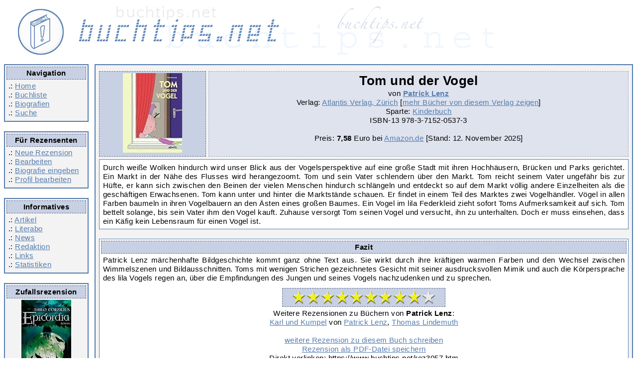

--- FILE ---
content_type: text/html; charset=UTF-8
request_url: https://www.buchtips.net/rez3057-tom-und-der-vogel.htm
body_size: 3813
content:
<!DOCTYPE html>
<html lang = "de">
<head>
<title>Patrick Lenz: Tom und der Vogel - Buchtips.net</title>
<META NAME="author"			CONTENT="Redaktion Buchtips.net">
<META NAME="publisher"			CONTENT="Redaktion Buchtips.net">
<META NAME="copyright"			CONTENT="Redaktion Buchtips.net">
<META NAME="keywords"			CONTENT="review buch empfehlung rezension kultur literatur online lesen">
<META NAME="page-topic"			CONTENT="B&uuml;cher">
<META NAME="audience"			CONTENT="Alle">
<META NAME="DC.Language"		CONTENT="de">
<meta name="content-language" 		content="de">
<META NAME="revisit-after" 		CONTENT="5 days">
<META HTTP-EQUIV="content-language" 	CONTENT="de"><META NAME="robots"	CONTENT="INDEX,FOLLOW"><meta name="description" content="Rezension zum Buch 'Tom und der Vogel' von Patrick Lenz, bewertet von Helga Buss mit 9 Sternen"><meta charset="utf-8">

<link rel="alternate" type="application/rss+xml" title="RSS" href="https://www.buchtips.net/rss.php?option=latest&amp;medium=buecher">
<meta property="og:title" content = "Patrick Lenz: Tom und der Vogel - Buchtips.net" />
<meta property="fb:admins" content="1479969856" />
<meta property="fb:pages" content="209836832426272" />
<meta property="og:type" content="article" />
    <meta property="og:image" content="https://m.media-amazon.com/images/I/51Bqg1j-naL._SL160_.jpg" />
<link rel="canonical" href="https://www.buchtips.net/rez3057-tom-und-der-vogel.htm"><base href  = "https://www.buchtips.net/"><!-- disabled google analytics --><script defer type="text/javascript" src="/jquery-2.2.4.min.js"></script>
    <script defer type="text/javascript" src="/jquery-ui-1.12.1.min.js"></script>
    <script defer type="text/javascript" src="/xajax_func.js"></script>
    <script defer type="text/javascript" src="/functions.js"></script>

<link rel="preload" href="templates/corinna_responsive/style_f.css" as="style">
<link rel="preload" href="templates/corinna_responsive/font-awesome-4.7.0.min.css" as="style">
<link rel="preload" href="templates/fonts/fontawesome-webfont.woff2?v=4.7.0" as="font" crossorigin>

<link rel="stylesheet" type="text/css" href = "templates/corinna_responsive/style_f.css">
<link rel="stylesheet" href="templates/corinna_responsive/font-awesome-4.7.0.min.css">
<meta name="viewport" content="width=device-width, initial-scale=1">

</head>
<body>
<div class="header">
    <a href="/">
        <img src = "templates/corinna/buchtips_oben.gif" alt="Logo buchtips.net">
    </a>
</div>

<div style="overflow: hidden; width:100%">
    <div class="navicontainer">

        <div class="hamburger">
            <a class="btn btn-primary" href="#navigation-main">
                <i class="fa fa-bars" aria-hidden="true" title="Hauptnavigation"></i>
                <span class="sr-only">Hauptnavigation</span>
            </a>
        </div>

        <div class = "navirahmen">
            <div class = "ueberschrift">Navigation</div>
            .: <a href = "/">Home</a><br />
            .: <a href = "list.php">Buchliste</a><br />
            .: <a href = "bio.php">Biografien</a><br />
            .: <a href = "list.php?zeigeSuche=ja">Suche</a><br />
        </div>

        <div class = "navirahmen">
            <div class = "ueberschrift">Für Rezensenten</div>
            .: <a href = "neuertip.php">Neue Rezension</a><br  />
            .: <a href = "edit.php">Bearbeiten</a><br />
            .: <a href = "bio_edit.php">Biografie eingeben</a><br />
            .: <a href = "profil.php">Profil bearbeiten</a><br /></div>

        <div class = "navirahmen">
            <div class = "ueberschrift">Informatives</div>
            .: <a href = "artikel.php">Artikel</a><br />
            .: <a href = "literabo.php">Literabo</a><br />
            .: <a href = "news.php" >News</a><br />
            .: <a href = "team.php">Redaktion</a><br />
            .: <a href = "links.php">Links</a><br />
            .: <a href = "stat.php">Statistiken</a>
        </div>

        <div class = "navirahmen">
            <div class = "ueberschrift">Zufallsrezension</div>
            <div style = "white-space:normal; text-align: center;">
                <a href = "rez7482-epicordia.htm" class = "cover"><img src = "https://m.media-amazon.com/images/I/51eSfbJKcQL._SL160_.jpg" border = "0" alt = "Thilo Corzilius: Epicordia" width = 100 height = 160 class = "cover" loading="lazy"></a><br />
                <span style = "font-style:italic;">Epicordia</span> von Thilo Corzilius</div>
        </div>

    </div>

    <div class = "contentrahmen">
         <div class="infoHeader">
  <div class="coverImageLeft ueberschrift">
<a href = "https://www.amazon.de/dp/3715205377/?tag=buchtipsnet-21" target="_blank" rel="noopener"><img src = "https://m.media-amazon.com/images/I/51Bqg1j-naL._SL160_.jpg" border = "0" alt = "Patrick Lenz: Tom und der Vogel" width = 119 height = 160 class = "cover" loading="lazy"></a></div>
  <div class="infoHeaderDivider"></div>
  <div class="headerBoxRight ueberschriftHell">

    <h1><span class="item"><span class="fn">Tom und der Vogel</span></span></h1>
    <div align = "center">von <b><a href = "https://www.buchtips.net/autor2292-patrick-lenz.htm">Patrick Lenz</a></b></div>
    Verlag: <a href = "http://www.ofv.ch/index.php?&ID=verlage_atlantis" target = "_blank" rel="noopener" >Atlantis Verlag, Zürich</a>
 [<a href = "https://www.buchtips.net/verlag128-atlantis-verlag-zuerich.htm">mehr Bücher von diesem Verlag zeigen</a>]<br />

    Sparte: <a href = "https://www.buchtips.net/sorte17-kinderbuch.htm">Kinderbuch</a><br />ISBN-13 <nobr>978-3-7152-0537-3</nobr><br /><br />

    Preis:

    <b>7,58</b> Euro bei <a href = "https://www.amazon.de/dp/3715205377/?tag=buchtipsnet-21" target = "_blank" rel="noopener">Amazon.de</a>  [Stand: 12. November 2025<!-- 10:21:43 -->]<br />
    </div>
 </div>

 <div class = "innenrahmen summary">Durch weiße Wolken hindurch wird unser Blick aus der Vogelsperspektive auf eine
große Stadt mit ihren Hochhäusern, Brücken und Parks gerichtet. Ein Markt in
der Nähe des Flusses wird herangezoomt. Tom und sein Vater schlendern über den
Markt. Tom reicht seinem Vater ungefähr bis zur Hüfte, er kann sich zwischen
den Beinen der vielen Menschen hindurch schlängeln und entdeckt so auf dem
Markt völlig andere Einzelheiten als die geschäftigen Erwachsenen. Tom kann
unter und hinter die Marktstände schauen. Er findet in einem Teil des Marktes
zwei Vogelhändler. Vögel in allen Farben baumeln in ihren Vogelbauern an den
Ästen eines großen Baumes.  Ein Vogel im lila Federkleid  zieht sofort Toms
Aufmerksamkeit auf sich. Tom bettelt solange, bis sein Vater ihm den Vogel
kauft. Zuhause versorgt Tom seinen Vogel und versucht, ihn zu unterhalten. Doch
er muss einsehen, dass ein Käfig kein Lebensraum für einen Vogel ist.</div>
 <div class = "innenrahmen"><div class = "ueberschrift">Fazit</div>
  Patrick Lenz märchenhafte Bildgeschichte kommt ganz ohne Text aus. Sie wirkt
durch ihre kräftigen warmen Farben  und den Wechsel zwischen Wimmelszenen und
Bildausschnitten. Toms mit wenigen Strichen gezeichnetes Gesicht mit seiner
ausdrucksvollen Mimik und auch die Körpersprache des lila Vogels regen an,
über die Empfindungen des Jungen und seines Vogels  nachzudenken und zu
sprechen.
  <div align = "center"><div class = "ueberschrift" style = "margin-top:3mm; width: 320px;"><img src="https://www.buchtips.net/templates/corinna/stern1.gif" alt="9 Sterne" align="middle" height = 30 width = 29><img src="https://www.buchtips.net/templates/corinna/stern1.gif" alt="9 Sterne" align="middle" height = 30 width = 29><img src="https://www.buchtips.net/templates/corinna/stern1.gif" alt="9 Sterne" align="middle" height = 30 width = 29><img src="https://www.buchtips.net/templates/corinna/stern1.gif" alt="9 Sterne" align="middle" height = 30 width = 29><img src="https://www.buchtips.net/templates/corinna/stern1.gif" alt="9 Sterne" align="middle" height = 30 width = 29><img src="https://www.buchtips.net/templates/corinna/stern1.gif" alt="9 Sterne" align="middle" height = 30 width = 29><img src="https://www.buchtips.net/templates/corinna/stern1.gif" alt="9 Sterne" align="middle" height = 30 width = 29><img src="https://www.buchtips.net/templates/corinna/stern1.gif" alt="9 Sterne" align="middle" height = 30 width = 29><img src="https://www.buchtips.net/templates/corinna/stern1.gif" alt="9 Sterne" align="middle" height = 30 width = 29><img src="https://www.buchtips.net/templates/corinna/stern2.gif" alt="9 Sterne" align="middle" height = 30 width = 29><span class = "rating" style = "display: none"><span class="value">9</span> von <span class="best">10</span> Sternen</span>
   </div>
   Weitere Rezensionen zu Büchern von <b>Patrick Lenz</b>:<br />
   <a href = "https://www.buchtips.net/rez3058-karl-und-kumpel.htm">Karl und Kumpel</a> von <a href = "https://www.buchtips.net/autor2292-patrick-lenz.htm">Patrick Lenz</a>, <a href = "https://www.buchtips.net/autor2293-thomas-lindemuth.htm">Thomas Lindemuth</a> <br />
   <br /><a href = "https://www.buchtips.net/neu2865.htm">weitere Rezension zu diesem Buch schreiben</a><br />
   <a href = "https://www.buchtips.net/rez3057.pdf">Rezension als PDF-Datei speichern</a><br />
   Direkt verlinken: https://www.buchtips.net/rez3057.htm<br /><br />
   <div class = "rahmen"><div class = "ueberschrift"><b>weiterführende Links:</b></div>
noch keine Links vorhanden<br />Link vorschlagen zu: <a href = "extLinks.php?add=a&step=5&id=2292&zug=1">Patrick Lenz</a>, <a href = "extLinks.php?add=a&step=5&id=3057&zug=2">Tom und der Vogel (zu dieser Rezension)</a>, <a href = "extLinks.php?add=a&step=5&id=2865&zug=3">Tom und der Vogel (allgemein zu diesem Buch)</a></div>
   
  </div></div>

 <p style="text-align:right">Vorgeschlagen von <a href = "https://www.buchtips.net/vorschlag49-helga-buss.htm"><span class="reviewer">Helga Buss</span></a>
  [<a href = "https://www.buchtips.net/rezensent49-helga-buss.htm">Profil</a>]

  <br />
  veröffentlicht am 03. April 2008 <span class="dtreviewed" style = "display: none">2008-04-03 09:32:07</span></p>

<script type="application/ld+json">
{
  "@context": "http://schema.org/",
  "@type": "Review",
  "itemReviewed": {
    "@type": "Book",
    "image": "https://m.media-amazon.com/images/I/51Bqg1j-naL._SL160_.jpg",
    "name": "Tom und der Vogel",
    "author": {
        "@type": "Person",
        "name": "Patrick Lenz",
        "sameAs": "https://www.amazon.de/s/?ie=UTF8&text=Patrick Lenz&search-alias=books-de&field-author=Patrick Lenz"
    },
    "isbn": "978-3-7152-0537-3"
  },
  "reviewRating": {
    "@type": "Rating",
    "ratingValue": "9",
    "worstRating": 0,
    "bestRating": 10
  },
  "author": {
    "@type": "Person",
    "name": "Helga Buss",
    "sameAs": "https://www.buchtips.net/rezensent49-helga-buss.htm"
  },
  "description": "Durch weiße Wolken hindurch wird unser Blick aus der Vogelsperspektive auf eine große Stadt mit ihren Hochhäusern, Brücken und Parks gerichtet. Ein Markt in der Nähe des Flusses wird herangezoom",
  "url": "https://www.buchtips.net/rez3057.htm",
  "publisher": {
    "@type": "Organization",
    "name": "Buchtips.net"
  },
  "datePublished": "2008-04-03 09:32:07"
}
</script>
    </div>
</div>

<div class = "untenrahmen" align = "center">
    Buchtips.net 2002 - 2026&nbsp; | &nbsp;<a href = "https://www.buchtips.net/kontakt.php" class = "footlink">Kontakt</a>&nbsp; | &nbsp;<a href = "https://www.buchtips.net/impress.php" class = "footlink">Impressum</a> | &nbsp;<a href = "https://www.buchtips.net/datenschutz.php" class = "footlink">Datenschutzerklärung</a><br /><br />
    <iframe id="footer_amazon" src="" width="468" height="60" scrolling="no" border="0" marginwidth="0" style="border:none;" frameborder="0"></iframe>

</div>

</body></html>


--- FILE ---
content_type: text/javascript
request_url: https://www.buchtips.net/xajax_func.js
body_size: 708
content:


function uebernehmeAddAutor ( zahl, aName, aID )
 {
	document.forms["suchForm"].elements[ 'autor' + zahl].value = aName;
	verstecke('xajax_autorOutput' + zahl); 
 }
 
function uebernehmeTitel ( tName, tID )
 {
	document.forms.suchForm.xajax_titelInput.value = tName;
	document.forms.suchForm.titelid.value = tID;
	verstecke('xajax_titelOutput'); 
 }

function zeigeSuche()
 {
 	verstecke('zeigeKeineSuche');
 	zeige('zeigeSuche'); 
 }
 
function verbergeSuche()
 {
 	zeige('zeigeKeineSuche');
 	verstecke('zeigeSuche');
 }
 
function loescheAutor ( id )
 {
 	objElement = document.getElementById("autor" + id );
	if (objElement && objElement.parentNode && objElement.parentNode.removeChild)
	{
		objElement.parentNode.removeChild(objElement);
	}
	autorZahl = autorZahl - 1;
 }
 
function neuerAutor()
 {
 	autorZahl = autorZahl + 1;

 	var neuerAutorFeld = document.createElement ( 'input' );
 	neuerAutorFeld.setAttribute ( 'type', 'text' );
 	neuerAutorFeld.setAttribute ( 'name', 'authorid[]' );
 	neuerAutorFeld.setAttribute ( 'value', '' );
 	neuerAutorFeld.setAttribute ( 'id', 'autor' + autorZahl );
	 neuerAutorFeld.setAttribute('data-name', 'autor');
 	neuerAutorFeld.setAttribute ( 'class', 'ajaxSuche' );
 	//neuerAutorFeld.onkeyup = new Function ( "xajax_addBookAutor" + autorZahl + "(xajax.getFormValues('suchForm'));" );
	 initAutocomplete(neuerAutorFeld);
	
 	var neuerAutorDelLink = document.createElement ( 'a' );
 	neuerAutorDelLink.appendChild ( document.createTextNode ( 'Autor entfernen' ) );

	var neuerAutorSpan = document.createElement ( 'div' );
	neuerAutorSpan.setAttribute ( 'id', 'autor' + autorZahl );
	neuerAutorSpan.appendChild ( neuerAutorFeld );
	neuerAutorSpan.appendChild ( document.createTextNode ( " " ) );
	neuerAutorSpan.appendChild ( neuerAutorDelLink );

	var autorNeu = document.getElementById ( 'autorNeu' );
	autorNeu.parentNode.insertBefore ( neuerAutorSpan, autorNeu );

    $(neuerAutorDelLink).on('click', function() {
    	deleteAuthorRow($(this));
    });
 }
 